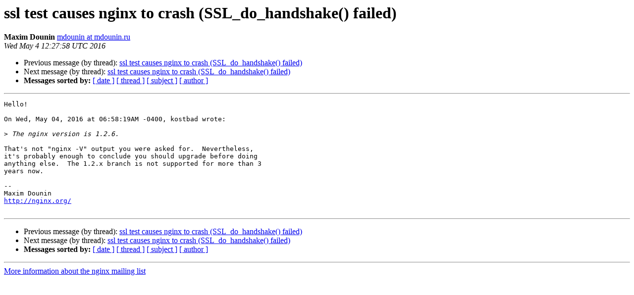

--- FILE ---
content_type: text/html
request_url: https://mailman.nginx.org/pipermail/nginx/2016-May/050652.html
body_size: 2991
content:
<!DOCTYPE HTML PUBLIC "-//W3C//DTD HTML 4.01 Transitional//EN">
<HTML>
 <HEAD>
   <TITLE> ssl test causes nginx to crash (SSL_do_handshake() failed)
   </TITLE>
   <LINK REL="Index" HREF="index.html" >
   <LINK REL="made" HREF="mailto:nginx%40nginx.org?Subject=Re%3A%20ssl%20test%20causes%20nginx%20to%20crash%20%28SSL_do_handshake%28%29%20failed%29&In-Reply-To=%3C20160504122758.GT36620%40mdounin.ru%3E">
   <META NAME="robots" CONTENT="index,nofollow">
   <style type="text/css">
       pre {
           white-space: pre-wrap;       /* css-2.1, curent FF, Opera, Safari */
           }
   </style>
   <META http-equiv="Content-Type" content="text/html; charset=us-ascii">
   <LINK REL="Previous"  HREF="050648.html">
   <LINK REL="Next"  HREF="050665.html">
 </HEAD>
 <BODY BGCOLOR="#ffffff">
   <H1>ssl test causes nginx to crash (SSL_do_handshake() failed)</H1>
    <B>Maxim Dounin</B> 
    <A HREF="mailto:nginx%40nginx.org?Subject=Re%3A%20ssl%20test%20causes%20nginx%20to%20crash%20%28SSL_do_handshake%28%29%20failed%29&In-Reply-To=%3C20160504122758.GT36620%40mdounin.ru%3E"
       TITLE="ssl test causes nginx to crash (SSL_do_handshake() failed)">mdounin at mdounin.ru
       </A><BR>
    <I>Wed May  4 12:27:58 UTC 2016</I>
    <P><UL>
        <LI>Previous message (by thread): <A HREF="050648.html">ssl test causes nginx to crash (SSL_do_handshake() failed)
</A></li>
        <LI>Next message (by thread): <A HREF="050665.html">ssl test causes nginx to crash (SSL_do_handshake() failed)
</A></li>
         <LI> <B>Messages sorted by:</B> 
              <a href="date.html#50652">[ date ]</a>
              <a href="thread.html#50652">[ thread ]</a>
              <a href="subject.html#50652">[ subject ]</a>
              <a href="author.html#50652">[ author ]</a>
         </LI>
       </UL>
    <HR>  
<!--beginarticle-->
<PRE>Hello!

On Wed, May 04, 2016 at 06:58:19AM -0400, kostbad wrote:

&gt;<i> The nginx version is 1.2.6.
</I>
That's not &quot;nginx -V&quot; output you were asked for.  Nevertheless, 
it's probably enough to conclude you should upgrade before doing 
anything else.  The 1.2.x branch is not supported for more than 3 
years now.

-- 
Maxim Dounin
<A HREF="http://nginx.org/">http://nginx.org/</A>

</PRE>











<!--endarticle-->
    <HR>
    <P><UL>
        <!--threads-->
	<LI>Previous message (by thread): <A HREF="050648.html">ssl test causes nginx to crash (SSL_do_handshake() failed)
</A></li>
	<LI>Next message (by thread): <A HREF="050665.html">ssl test causes nginx to crash (SSL_do_handshake() failed)
</A></li>
         <LI> <B>Messages sorted by:</B> 
              <a href="date.html#50652">[ date ]</a>
              <a href="thread.html#50652">[ thread ]</a>
              <a href="subject.html#50652">[ subject ]</a>
              <a href="author.html#50652">[ author ]</a>
         </LI>
       </UL>

<hr>
<a href="http://mailman.nginx.org/mailman/listinfo/nginx">More information about the nginx
mailing list</a><br>
</body></html>
